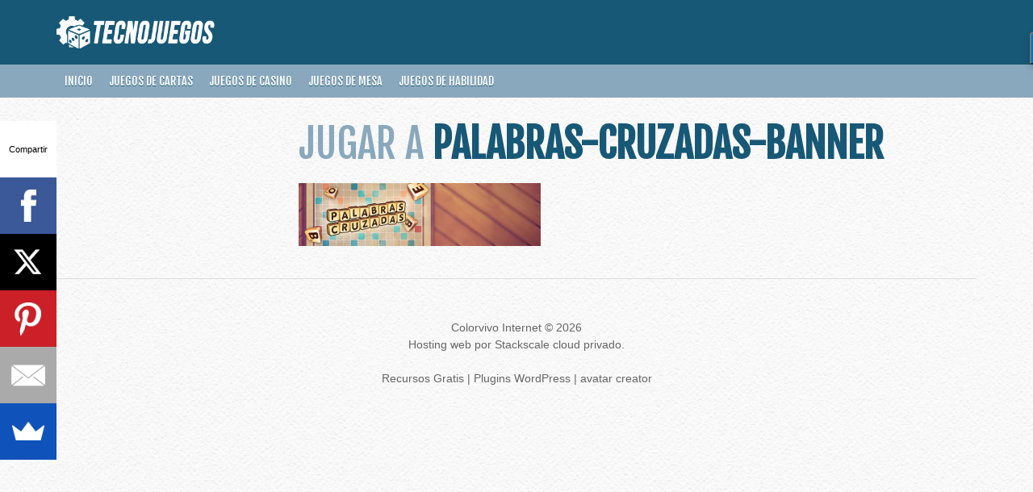

--- FILE ---
content_type: text/html; charset=UTF-8
request_url: https://tecnojuegos.com/palabras-cruzadas/palabras-cruzadas-banner/
body_size: 7353
content:
<!DOCTYPE html>
<html lang="es" prefix="og: https://ogp.me/ns#">
<head>
<meta charset="UTF-8">
<meta name="viewport" content="width=device-width, initial-scale=1, maximum-scale=1, user-scalable=no" /> 
<title>palabras-cruzadas-banner - Tecnojuegos</title>
<link rel="profile" href="https://gmpg.org/xfn/11">
<link rel="pingback" href="https://tecnojuegos.com/xmlrpc.php">
<link href="//fonts.googleapis.com/css?family=Fjalla+One" rel="stylesheet" type="text/css">

	<style>img:is([sizes="auto" i], [sizes^="auto," i]) { contain-intrinsic-size: 3000px 1500px }</style>
	
<!-- Optimización en motores de búsqueda por Rank Math PRO -  https://rankmath.com/ -->
<meta name="robots" content="follow, index, max-snippet:-1, max-video-preview:-1, max-image-preview:large"/>
<link rel="canonical" href="https://tecnojuegos.com/palabras-cruzadas/palabras-cruzadas-banner/#main" />
<meta property="og:locale" content="es_ES" />
<meta property="og:type" content="article" />
<meta property="og:title" content="palabras-cruzadas-banner - Tecnojuegos" />
<meta property="og:url" content="https://tecnojuegos.com/palabras-cruzadas/palabras-cruzadas-banner/#main" />
<meta property="og:site_name" content="Tecnojuegos" />
<meta property="og:image" content="https://tecnojuegos.com/wp-content/uploads/2016/02/palabras-cruzadas-banner.jpg" />
<meta property="og:image:secure_url" content="https://tecnojuegos.com/wp-content/uploads/2016/02/palabras-cruzadas-banner.jpg" />
<meta property="og:image:width" content="960" />
<meta property="og:image:height" content="250" />
<meta property="og:image:alt" content="palabras-cruzadas-banner" />
<meta property="og:image:type" content="image/jpeg" />
<meta name="twitter:card" content="summary_large_image" />
<meta name="twitter:title" content="palabras-cruzadas-banner - Tecnojuegos" />
<meta name="twitter:image" content="https://tecnojuegos.com/wp-content/uploads/2016/02/palabras-cruzadas-banner.jpg" />
<!-- /Plugin Rank Math WordPress SEO -->

<link rel="alternate" type="application/rss+xml" title="Tecnojuegos &raquo; Feed" href="https://tecnojuegos.com/feed/" />
		<!-- This site uses the Google Analytics by MonsterInsights plugin v9.3.0 - Using Analytics tracking - https://www.monsterinsights.com/ -->
		<!-- Nota: MonsterInsights no está actualmente configurado en este sitio. El dueño del sitio necesita identificarse usando su cuenta de Google Analytics en el panel de ajustes de MonsterInsights. -->
					<!-- No tracking code set -->
				<!-- / Google Analytics by MonsterInsights -->
		<script type="text/javascript">
/* <![CDATA[ */
window._wpemojiSettings = {"baseUrl":"https:\/\/s.w.org\/images\/core\/emoji\/15.0.3\/72x72\/","ext":".png","svgUrl":"https:\/\/s.w.org\/images\/core\/emoji\/15.0.3\/svg\/","svgExt":".svg","source":{"concatemoji":"https:\/\/tecnojuegos.com\/wp-includes\/js\/wp-emoji-release.min.js?ver=6.7.2"}};
/*! This file is auto-generated */
!function(i,n){var o,s,e;function c(e){try{var t={supportTests:e,timestamp:(new Date).valueOf()};sessionStorage.setItem(o,JSON.stringify(t))}catch(e){}}function p(e,t,n){e.clearRect(0,0,e.canvas.width,e.canvas.height),e.fillText(t,0,0);var t=new Uint32Array(e.getImageData(0,0,e.canvas.width,e.canvas.height).data),r=(e.clearRect(0,0,e.canvas.width,e.canvas.height),e.fillText(n,0,0),new Uint32Array(e.getImageData(0,0,e.canvas.width,e.canvas.height).data));return t.every(function(e,t){return e===r[t]})}function u(e,t,n){switch(t){case"flag":return n(e,"\ud83c\udff3\ufe0f\u200d\u26a7\ufe0f","\ud83c\udff3\ufe0f\u200b\u26a7\ufe0f")?!1:!n(e,"\ud83c\uddfa\ud83c\uddf3","\ud83c\uddfa\u200b\ud83c\uddf3")&&!n(e,"\ud83c\udff4\udb40\udc67\udb40\udc62\udb40\udc65\udb40\udc6e\udb40\udc67\udb40\udc7f","\ud83c\udff4\u200b\udb40\udc67\u200b\udb40\udc62\u200b\udb40\udc65\u200b\udb40\udc6e\u200b\udb40\udc67\u200b\udb40\udc7f");case"emoji":return!n(e,"\ud83d\udc26\u200d\u2b1b","\ud83d\udc26\u200b\u2b1b")}return!1}function f(e,t,n){var r="undefined"!=typeof WorkerGlobalScope&&self instanceof WorkerGlobalScope?new OffscreenCanvas(300,150):i.createElement("canvas"),a=r.getContext("2d",{willReadFrequently:!0}),o=(a.textBaseline="top",a.font="600 32px Arial",{});return e.forEach(function(e){o[e]=t(a,e,n)}),o}function t(e){var t=i.createElement("script");t.src=e,t.defer=!0,i.head.appendChild(t)}"undefined"!=typeof Promise&&(o="wpEmojiSettingsSupports",s=["flag","emoji"],n.supports={everything:!0,everythingExceptFlag:!0},e=new Promise(function(e){i.addEventListener("DOMContentLoaded",e,{once:!0})}),new Promise(function(t){var n=function(){try{var e=JSON.parse(sessionStorage.getItem(o));if("object"==typeof e&&"number"==typeof e.timestamp&&(new Date).valueOf()<e.timestamp+604800&&"object"==typeof e.supportTests)return e.supportTests}catch(e){}return null}();if(!n){if("undefined"!=typeof Worker&&"undefined"!=typeof OffscreenCanvas&&"undefined"!=typeof URL&&URL.createObjectURL&&"undefined"!=typeof Blob)try{var e="postMessage("+f.toString()+"("+[JSON.stringify(s),u.toString(),p.toString()].join(",")+"));",r=new Blob([e],{type:"text/javascript"}),a=new Worker(URL.createObjectURL(r),{name:"wpTestEmojiSupports"});return void(a.onmessage=function(e){c(n=e.data),a.terminate(),t(n)})}catch(e){}c(n=f(s,u,p))}t(n)}).then(function(e){for(var t in e)n.supports[t]=e[t],n.supports.everything=n.supports.everything&&n.supports[t],"flag"!==t&&(n.supports.everythingExceptFlag=n.supports.everythingExceptFlag&&n.supports[t]);n.supports.everythingExceptFlag=n.supports.everythingExceptFlag&&!n.supports.flag,n.DOMReady=!1,n.readyCallback=function(){n.DOMReady=!0}}).then(function(){return e}).then(function(){var e;n.supports.everything||(n.readyCallback(),(e=n.source||{}).concatemoji?t(e.concatemoji):e.wpemoji&&e.twemoji&&(t(e.twemoji),t(e.wpemoji)))}))}((window,document),window._wpemojiSettings);
/* ]]> */
</script>
<style id='wp-emoji-styles-inline-css' type='text/css'>

	img.wp-smiley, img.emoji {
		display: inline !important;
		border: none !important;
		box-shadow: none !important;
		height: 1em !important;
		width: 1em !important;
		margin: 0 0.07em !important;
		vertical-align: -0.1em !important;
		background: none !important;
		padding: 0 !important;
	}
</style>
<link rel='stylesheet' id='wp-block-library-css' href='https://tecnojuegos.com/wp-includes/css/dist/block-library/style.min.css?ver=6.7.2' type='text/css' media='all' />
<style id='classic-theme-styles-inline-css' type='text/css'>
/*! This file is auto-generated */
.wp-block-button__link{color:#fff;background-color:#32373c;border-radius:9999px;box-shadow:none;text-decoration:none;padding:calc(.667em + 2px) calc(1.333em + 2px);font-size:1.125em}.wp-block-file__button{background:#32373c;color:#fff;text-decoration:none}
</style>
<style id='global-styles-inline-css' type='text/css'>
:root{--wp--preset--aspect-ratio--square: 1;--wp--preset--aspect-ratio--4-3: 4/3;--wp--preset--aspect-ratio--3-4: 3/4;--wp--preset--aspect-ratio--3-2: 3/2;--wp--preset--aspect-ratio--2-3: 2/3;--wp--preset--aspect-ratio--16-9: 16/9;--wp--preset--aspect-ratio--9-16: 9/16;--wp--preset--color--black: #000000;--wp--preset--color--cyan-bluish-gray: #abb8c3;--wp--preset--color--white: #ffffff;--wp--preset--color--pale-pink: #f78da7;--wp--preset--color--vivid-red: #cf2e2e;--wp--preset--color--luminous-vivid-orange: #ff6900;--wp--preset--color--luminous-vivid-amber: #fcb900;--wp--preset--color--light-green-cyan: #7bdcb5;--wp--preset--color--vivid-green-cyan: #00d084;--wp--preset--color--pale-cyan-blue: #8ed1fc;--wp--preset--color--vivid-cyan-blue: #0693e3;--wp--preset--color--vivid-purple: #9b51e0;--wp--preset--gradient--vivid-cyan-blue-to-vivid-purple: linear-gradient(135deg,rgba(6,147,227,1) 0%,rgb(155,81,224) 100%);--wp--preset--gradient--light-green-cyan-to-vivid-green-cyan: linear-gradient(135deg,rgb(122,220,180) 0%,rgb(0,208,130) 100%);--wp--preset--gradient--luminous-vivid-amber-to-luminous-vivid-orange: linear-gradient(135deg,rgba(252,185,0,1) 0%,rgba(255,105,0,1) 100%);--wp--preset--gradient--luminous-vivid-orange-to-vivid-red: linear-gradient(135deg,rgba(255,105,0,1) 0%,rgb(207,46,46) 100%);--wp--preset--gradient--very-light-gray-to-cyan-bluish-gray: linear-gradient(135deg,rgb(238,238,238) 0%,rgb(169,184,195) 100%);--wp--preset--gradient--cool-to-warm-spectrum: linear-gradient(135deg,rgb(74,234,220) 0%,rgb(151,120,209) 20%,rgb(207,42,186) 40%,rgb(238,44,130) 60%,rgb(251,105,98) 80%,rgb(254,248,76) 100%);--wp--preset--gradient--blush-light-purple: linear-gradient(135deg,rgb(255,206,236) 0%,rgb(152,150,240) 100%);--wp--preset--gradient--blush-bordeaux: linear-gradient(135deg,rgb(254,205,165) 0%,rgb(254,45,45) 50%,rgb(107,0,62) 100%);--wp--preset--gradient--luminous-dusk: linear-gradient(135deg,rgb(255,203,112) 0%,rgb(199,81,192) 50%,rgb(65,88,208) 100%);--wp--preset--gradient--pale-ocean: linear-gradient(135deg,rgb(255,245,203) 0%,rgb(182,227,212) 50%,rgb(51,167,181) 100%);--wp--preset--gradient--electric-grass: linear-gradient(135deg,rgb(202,248,128) 0%,rgb(113,206,126) 100%);--wp--preset--gradient--midnight: linear-gradient(135deg,rgb(2,3,129) 0%,rgb(40,116,252) 100%);--wp--preset--font-size--small: 13px;--wp--preset--font-size--medium: 20px;--wp--preset--font-size--large: 36px;--wp--preset--font-size--x-large: 42px;--wp--preset--spacing--20: 0.44rem;--wp--preset--spacing--30: 0.67rem;--wp--preset--spacing--40: 1rem;--wp--preset--spacing--50: 1.5rem;--wp--preset--spacing--60: 2.25rem;--wp--preset--spacing--70: 3.38rem;--wp--preset--spacing--80: 5.06rem;--wp--preset--shadow--natural: 6px 6px 9px rgba(0, 0, 0, 0.2);--wp--preset--shadow--deep: 12px 12px 50px rgba(0, 0, 0, 0.4);--wp--preset--shadow--sharp: 6px 6px 0px rgba(0, 0, 0, 0.2);--wp--preset--shadow--outlined: 6px 6px 0px -3px rgba(255, 255, 255, 1), 6px 6px rgba(0, 0, 0, 1);--wp--preset--shadow--crisp: 6px 6px 0px rgba(0, 0, 0, 1);}:where(.is-layout-flex){gap: 0.5em;}:where(.is-layout-grid){gap: 0.5em;}body .is-layout-flex{display: flex;}.is-layout-flex{flex-wrap: wrap;align-items: center;}.is-layout-flex > :is(*, div){margin: 0;}body .is-layout-grid{display: grid;}.is-layout-grid > :is(*, div){margin: 0;}:where(.wp-block-columns.is-layout-flex){gap: 2em;}:where(.wp-block-columns.is-layout-grid){gap: 2em;}:where(.wp-block-post-template.is-layout-flex){gap: 1.25em;}:where(.wp-block-post-template.is-layout-grid){gap: 1.25em;}.has-black-color{color: var(--wp--preset--color--black) !important;}.has-cyan-bluish-gray-color{color: var(--wp--preset--color--cyan-bluish-gray) !important;}.has-white-color{color: var(--wp--preset--color--white) !important;}.has-pale-pink-color{color: var(--wp--preset--color--pale-pink) !important;}.has-vivid-red-color{color: var(--wp--preset--color--vivid-red) !important;}.has-luminous-vivid-orange-color{color: var(--wp--preset--color--luminous-vivid-orange) !important;}.has-luminous-vivid-amber-color{color: var(--wp--preset--color--luminous-vivid-amber) !important;}.has-light-green-cyan-color{color: var(--wp--preset--color--light-green-cyan) !important;}.has-vivid-green-cyan-color{color: var(--wp--preset--color--vivid-green-cyan) !important;}.has-pale-cyan-blue-color{color: var(--wp--preset--color--pale-cyan-blue) !important;}.has-vivid-cyan-blue-color{color: var(--wp--preset--color--vivid-cyan-blue) !important;}.has-vivid-purple-color{color: var(--wp--preset--color--vivid-purple) !important;}.has-black-background-color{background-color: var(--wp--preset--color--black) !important;}.has-cyan-bluish-gray-background-color{background-color: var(--wp--preset--color--cyan-bluish-gray) !important;}.has-white-background-color{background-color: var(--wp--preset--color--white) !important;}.has-pale-pink-background-color{background-color: var(--wp--preset--color--pale-pink) !important;}.has-vivid-red-background-color{background-color: var(--wp--preset--color--vivid-red) !important;}.has-luminous-vivid-orange-background-color{background-color: var(--wp--preset--color--luminous-vivid-orange) !important;}.has-luminous-vivid-amber-background-color{background-color: var(--wp--preset--color--luminous-vivid-amber) !important;}.has-light-green-cyan-background-color{background-color: var(--wp--preset--color--light-green-cyan) !important;}.has-vivid-green-cyan-background-color{background-color: var(--wp--preset--color--vivid-green-cyan) !important;}.has-pale-cyan-blue-background-color{background-color: var(--wp--preset--color--pale-cyan-blue) !important;}.has-vivid-cyan-blue-background-color{background-color: var(--wp--preset--color--vivid-cyan-blue) !important;}.has-vivid-purple-background-color{background-color: var(--wp--preset--color--vivid-purple) !important;}.has-black-border-color{border-color: var(--wp--preset--color--black) !important;}.has-cyan-bluish-gray-border-color{border-color: var(--wp--preset--color--cyan-bluish-gray) !important;}.has-white-border-color{border-color: var(--wp--preset--color--white) !important;}.has-pale-pink-border-color{border-color: var(--wp--preset--color--pale-pink) !important;}.has-vivid-red-border-color{border-color: var(--wp--preset--color--vivid-red) !important;}.has-luminous-vivid-orange-border-color{border-color: var(--wp--preset--color--luminous-vivid-orange) !important;}.has-luminous-vivid-amber-border-color{border-color: var(--wp--preset--color--luminous-vivid-amber) !important;}.has-light-green-cyan-border-color{border-color: var(--wp--preset--color--light-green-cyan) !important;}.has-vivid-green-cyan-border-color{border-color: var(--wp--preset--color--vivid-green-cyan) !important;}.has-pale-cyan-blue-border-color{border-color: var(--wp--preset--color--pale-cyan-blue) !important;}.has-vivid-cyan-blue-border-color{border-color: var(--wp--preset--color--vivid-cyan-blue) !important;}.has-vivid-purple-border-color{border-color: var(--wp--preset--color--vivid-purple) !important;}.has-vivid-cyan-blue-to-vivid-purple-gradient-background{background: var(--wp--preset--gradient--vivid-cyan-blue-to-vivid-purple) !important;}.has-light-green-cyan-to-vivid-green-cyan-gradient-background{background: var(--wp--preset--gradient--light-green-cyan-to-vivid-green-cyan) !important;}.has-luminous-vivid-amber-to-luminous-vivid-orange-gradient-background{background: var(--wp--preset--gradient--luminous-vivid-amber-to-luminous-vivid-orange) !important;}.has-luminous-vivid-orange-to-vivid-red-gradient-background{background: var(--wp--preset--gradient--luminous-vivid-orange-to-vivid-red) !important;}.has-very-light-gray-to-cyan-bluish-gray-gradient-background{background: var(--wp--preset--gradient--very-light-gray-to-cyan-bluish-gray) !important;}.has-cool-to-warm-spectrum-gradient-background{background: var(--wp--preset--gradient--cool-to-warm-spectrum) !important;}.has-blush-light-purple-gradient-background{background: var(--wp--preset--gradient--blush-light-purple) !important;}.has-blush-bordeaux-gradient-background{background: var(--wp--preset--gradient--blush-bordeaux) !important;}.has-luminous-dusk-gradient-background{background: var(--wp--preset--gradient--luminous-dusk) !important;}.has-pale-ocean-gradient-background{background: var(--wp--preset--gradient--pale-ocean) !important;}.has-electric-grass-gradient-background{background: var(--wp--preset--gradient--electric-grass) !important;}.has-midnight-gradient-background{background: var(--wp--preset--gradient--midnight) !important;}.has-small-font-size{font-size: var(--wp--preset--font-size--small) !important;}.has-medium-font-size{font-size: var(--wp--preset--font-size--medium) !important;}.has-large-font-size{font-size: var(--wp--preset--font-size--large) !important;}.has-x-large-font-size{font-size: var(--wp--preset--font-size--x-large) !important;}
:where(.wp-block-post-template.is-layout-flex){gap: 1.25em;}:where(.wp-block-post-template.is-layout-grid){gap: 1.25em;}
:where(.wp-block-columns.is-layout-flex){gap: 2em;}:where(.wp-block-columns.is-layout-grid){gap: 2em;}
:root :where(.wp-block-pullquote){font-size: 1.5em;line-height: 1.6;}
</style>
<link rel='stylesheet' id='web2feel-style-css' href='https://tecnojuegos.com/wp-content/themes/Wembley/style.css?ver=6.7.2' type='text/css' media='all' />
<link rel='stylesheet' id='bootstrap-css' href='https://tecnojuegos.com/wp-content/themes/Wembley/bootstrap/bootstrap.css?ver=6.7.2' type='text/css' media='all' />
<link rel='stylesheet' id='glyphicon-css' href='https://tecnojuegos.com/wp-content/themes/Wembley/css/bootstrap-glyphicons.css?ver=6.7.2' type='text/css' media='all' />
<link rel='stylesheet' id='pushy-css' href='https://tecnojuegos.com/wp-content/themes/Wembley/css/pushy.css?ver=6.7.2' type='text/css' media='all' />
<link rel='stylesheet' id='jscroll-css' href='https://tecnojuegos.com/wp-content/themes/Wembley/css/jscroll.css?ver=6.7.2' type='text/css' media='all' />
<link rel='stylesheet' id='theme-css' href='https://tecnojuegos.com/wp-content/themes/Wembley/css/theme.css?ver=6.7.2' type='text/css' media='all' />
<script type="text/javascript" src="https://tecnojuegos.com/wp-includes/js/jquery/jquery.min.js?ver=3.7.1" id="jquery-core-js"></script>
<script type="text/javascript" src="https://tecnojuegos.com/wp-includes/js/jquery/jquery-migrate.min.js?ver=3.4.1" id="jquery-migrate-js"></script>
<link rel="https://api.w.org/" href="https://tecnojuegos.com/wp-json/" /><link rel="alternate" title="JSON" type="application/json" href="https://tecnojuegos.com/wp-json/wp/v2/media/399" /><link rel="EditURI" type="application/rsd+xml" title="RSD" href="https://tecnojuegos.com/xmlrpc.php?rsd" />
<meta name="generator" content="WordPress 6.7.2" />
<link rel='shortlink' href='https://tecnojuegos.com/?p=399' />
<link rel="alternate" title="oEmbed (JSON)" type="application/json+oembed" href="https://tecnojuegos.com/wp-json/oembed/1.0/embed?url=https%3A%2F%2Ftecnojuegos.com%2Fpalabras-cruzadas%2Fpalabras-cruzadas-banner%2F%23main" />
<link rel="alternate" title="oEmbed (XML)" type="text/xml+oembed" href="https://tecnojuegos.com/wp-json/oembed/1.0/embed?url=https%3A%2F%2Ftecnojuegos.com%2Fpalabras-cruzadas%2Fpalabras-cruzadas-banner%2F%23main&#038;format=xml" />
</head>

<body class="attachment attachment-template-default single single-attachment postid-399 attachmentid-399 attachment-jpeg">

<div class="pushy pushy-left">
		<div class="searchbox">
		<form role="search" method="get" class="search-form" action="https://tecnojuegos.com/">
	<label>
		<span class="screen-reader-text">Search for:</span>
		<input type="search" class="search-field" placeholder="Search &hellip;" value="" name="s" title="Search for:">
	</label>
	<input type="submit" class="search-submit" value="Search">
</form>
	</div>
	
	<div id="secondary" class="widget-area" role="complementary">
				
		<aside id="recent-posts-2" class="widget widget_recent_entries">
		<h1 class="widget-title">Entradas recientes</h1>
		<ul>
											<li>
					<a href="https://tecnojuegos.com/minigolf/">Minigolf</a>
									</li>
											<li>
					<a href="https://tecnojuegos.com/billar/">Billar</a>
									</li>
											<li>
					<a href="https://tecnojuegos.com/guerra-naval/">Guerra Naval</a>
									</li>
											<li>
					<a href="https://tecnojuegos.com/damas/">Damas</a>
									</li>
											<li>
					<a href="https://tecnojuegos.com/ajedrez/">Ajedrez</a>
									</li>
					</ul>

		</aside>		<div class="squarebanner clearfix ">
	<h3 class="sidetitl"> Sponsors </h3>
<ul><li>
<a rel="nofollow" href=" " title=""><img src="" alt="" style="vertical-align:bottom;" /></a>
</li>			

<li>
<a rel="nofollow" href="" title=""><img src="" alt="" style="vertical-align:bottom;" /></a>
</li>

<li>
<a rel="nofollow" href="" title=""><img src="" alt="" style="vertical-align:bottom;" /></a>
</li>

<li>
<a rel="nofollow" href="" title=""><img src="" alt="" style="vertical-align:bottom;" /></a>
</li></ul>
</div>	</div><!-- #secondary -->
</div>

    <div class="site-overlay"></div>
<div id="page" class="hfeed site  ">
<div class="menu-btn"><i class="glyphicon glyphicon-cog"></i></div>
	
	<header id="masthead" class="site-header clearfix" role="banner">
		<div class="container"> <div class="row"> 
			<div class="col-md-4 col-xs-12">
				<div class="site-branding">

					<a href="/"><img src="/wp-content/themes/Wembley/img/tecnojuegos-logo7.png" width="200"></a>

				</div>
		</div>
		</div></div>
	</header><!-- #masthead -->

	<div class="col-md-12 col-xs-12" style="padding:0px;">
	<div class="mobilenavi"></div>	
	
	 <nav id="site-navigation" class="main-navigation" role="navigation">
			<div class="topmenu"><ul id="topmenu" class="menu"><li id="menu-item-346" class="menu-item menu-item-type-custom menu-item-object-custom menu-item-346"><a href="/">Inicio</a></li>
<li id="menu-item-342" class="menu-item menu-item-type-taxonomy menu-item-object-category menu-item-342"><a href="https://tecnojuegos.com/category/cartas/">Juegos de cartas</a></li>
<li id="menu-item-343" class="menu-item menu-item-type-taxonomy menu-item-object-category menu-item-343"><a href="https://tecnojuegos.com/category/casino/">Juegos de casino</a></li>
<li id="menu-item-344" class="menu-item menu-item-type-taxonomy menu-item-object-category menu-item-344"><a href="https://tecnojuegos.com/category/juegos-de-mesa/">Juegos de mesa</a></li>
<li id="menu-item-345" class="menu-item menu-item-type-taxonomy menu-item-object-category menu-item-345"><a href="https://tecnojuegos.com/category/juegos-de-habilidad/">Juegos de habilidad</a></li>
</ul></div>	 </nav>
	</div>

	
	<div class="container">
	<div id="content" class="site-content row">

	<div id="primary" class="content-area">
		<main id="main" class="site-main" role="main">

		
			<article id="post-399" class="col-md-12 post-399 attachment type-attachment status-inherit hentry">
	<div class="col-xs-12 col-sm-12 col-md-3" style="padding:0px;">
		<div class="sidebar">
			<!--			
		<aside id="recent-posts-2" class="widget widget_recent_entries">
		<h1 class="widget-title">Entradas recientes</h1>
		<ul>
											<li>
					<a href="https://tecnojuegos.com/minigolf/">Minigolf</a>
									</li>
											<li>
					<a href="https://tecnojuegos.com/billar/">Billar</a>
									</li>
											<li>
					<a href="https://tecnojuegos.com/guerra-naval/">Guerra Naval</a>
									</li>
											<li>
					<a href="https://tecnojuegos.com/damas/">Damas</a>
									</li>
											<li>
					<a href="https://tecnojuegos.com/ajedrez/">Ajedrez</a>
									</li>
					</ul>

		</aside>			-->
			
			<!-- PARCHIS -->
			
			<!-- DOMINO ONLINE -->
			
			<!-- LOCO BINGO -->
			
			<!-- LUNO -->
			
			<!-- LA OCA -->
			
			<!-- RESTAURANT SLOTS -->
			
			<!-- CHINCHON -->
			
			<!-- BURACO -->
			
			<!-- LOCO SLOTS -->
			
			<!-- VIDEO BINGO -->
			
			<!-- TOMBOLA -->
			
			<!-- JOGO DO BICHO -->
			
			<!-- VIDEO SLOTS -->
			
			<!-- GEM SAFARI -->
			
			<!-- GATITOS DE LA SUERTE -->
			
			<!-- WILD BLOOMS -->
			
			<!-- POKER TEXAS HOLDEM -->
			
			<!-- RULETA -->
			
			<!-- ROULETTE EMPIRES -->
			
			<!-- BLACKJACK -->
			
			<!-- JOKER POKER -->
			
			<!-- DRAW POKER -->
			
			<!-- RUMMY -->
			
			<!-- TUTE -->
			
			<!-- BRISCA -->
			
			<!-- TRUCO ARGENTINO -->
			
			<!-- ESCOBA -->
			
			<!-- MUS -->
			
			<!-- CINQUILLO -->
			
			<!-- TRUC -->
			
			<!-- PALABRAS CRUZADAS -->
			
			<!-- AJEDREZ -->
			
			<!-- DAMAS -->
			
			<!-- GUERRA NAVAL -->
			
			<!-- BILLAR -->
			
			<!-- MINIGOLF -->
			
			<!-- INVASORES ESPACIALES -->
			
		</div>
	</div>
	<div class="col-md-9" style="text-align:left;">
		<header class="entry-header" style="text-align:left;">
			<h1 class="entry-title"><span class="jugara">JUGAR A </span>palabras-cruzadas-banner</h1>
		</header><!-- .entry-header -->

									
						<!--<img class="img-responsive singlepic" src="https://tecnojuegos.com/wp-content/uploads/2016/02/palabras-cruzadas-banner.jpg"/>-->
				

		<div class="entry-content">
		
			<p class="attachment"><a href='https://tecnojuegos.com/wp-content/uploads/2016/02/palabras-cruzadas-banner.jpg'><img decoding="async" width="300" height="78" src="https://tecnojuegos.com/wp-content/uploads/2016/02/palabras-cruzadas-banner-300x78.jpg" class="attachment-medium size-medium" alt="" srcset="https://tecnojuegos.com/wp-content/uploads/2016/02/palabras-cruzadas-banner-300x78.jpg 300w, https://tecnojuegos.com/wp-content/uploads/2016/02/palabras-cruzadas-banner-768x200.jpg 768w, https://tecnojuegos.com/wp-content/uploads/2016/02/palabras-cruzadas-banner.jpg 960w" sizes="(max-width: 300px) 100vw, 300px" /></a></p>
					</div><!-- .entry-content -->

		
	</div>
</article><!-- #post-## -->

				<nav role="navigation" id="nav-below" class="post-navigation row">
		<h1 class="screen-reader-text">Post navigation</h1>

	
		<div class="nav-previous col-xs-6"><a href="https://tecnojuegos.com/palabras-cruzadas/" rel="prev"><span class="meta-nav">&larr;</span> Palabras Cruzadas</a></div>		
	
	</nav><!-- #nav-below -->
				
		
		</main><!-- #main -->
	</div><!-- #primary -->


	</div><!-- #content -->
	<div id="bottom">
			<div class="row">
			
			  
							
			</div>
	</div>
	<div class="row"> 
	<footer id="colophon" class="site-footer col-md-12" role="contentinfo">
		<div class="site-info">
			<div class="fcred col-12">
				<a href="https://colorvivo.com/" target="_blank">Colorvivo Internet</a> &copy; 2026<br>
				<a target="_blank" href="https://www.hostingweb.es">Hosting web</a> por <a target="_blank" href="https://www.stackscale.com/es/">Stackscale cloud privado.</a>
				<br><br>
				<a style="color:#0074BD;" href="http://www.recursosgratis.com">Recursos Gratis</a> | <a style="color:#0074BD;" href="https://wpdirecto.com">Plugins WordPress</a> | <a style="color:#0074BD;" href="https://face.co">avatar creator</a>
			</div>		
		</div><!-- .site-info -->
	</footer><!-- #colophon -->
	</div>
	</div>
</div><!-- #page -->

<script type="text/javascript">var elLogo = document.getElementById("ft_logo"); if (elLogo) {elLogo.style.maxHeight = elLogo.getAttribute("relHeight") ? elLogo.getAttribute("relHeight") + "px" : "100px";} if (elLogo) {elLogo.style.maxWidth = elLogo.getAttribute("relWidth") ? elLogo.getAttribute("relWidth") + "px" : "100px";}</script>	<style type="text/css">
	
		.pushy,.menu-btn{ background: ; }
		a,a:visited{ color:;}
		a:hover,a:focus,a:active { color:; }
	
	</style>
<script type="text/javascript" src="https://tecnojuegos.com/wp-content/themes/Wembley/js/modernizr-2.6.2.min.js?ver=20120206" id="modernizer-js"></script>
<script type="text/javascript" src="https://tecnojuegos.com/wp-content/themes/Wembley/js/mobilemenu.js?ver=20120206" id="mobilemenu-js"></script>
<script type="text/javascript" src="https://tecnojuegos.com/wp-content/themes/Wembley/js/jscroll.js?ver=20120206" id="jscroll-js"></script>
<script type="text/javascript" src="https://tecnojuegos.com/wp-content/themes/Wembley/js/mouse-wheel.js?ver=20120206" id="mousewheel-js"></script>
<script type="text/javascript" src="https://tecnojuegos.com/wp-content/themes/Wembley/js/pushy.js?ver=20120206" id="pushy-js"></script>
<script type="text/javascript" src="https://tecnojuegos.com/wp-content/themes/Wembley/js/custom.js?ver=20120206" id="custom-js"></script>
<script type="text/javascript" src="https://tecnojuegos.com/wp-content/themes/Wembley/bootstrap/bootstrap.min.js?ver=20120206" id="bootstrap-js"></script>
<script type="text/javascript" src="https://tecnojuegos.com/wp-content/themes/Wembley/js/navigation.js?ver=20120206" id="web2feel-navigation-js"></script>

<script src="//load.sumome.com/" data-sumo-site-id="6cbe43c3d58a03aefedb4897053ce45110a85e2cd7467488e6f46501c281233f" async="async"></script>

<script defer src="https://static.cloudflareinsights.com/beacon.min.js/vcd15cbe7772f49c399c6a5babf22c1241717689176015" integrity="sha512-ZpsOmlRQV6y907TI0dKBHq9Md29nnaEIPlkf84rnaERnq6zvWvPUqr2ft8M1aS28oN72PdrCzSjY4U6VaAw1EQ==" data-cf-beacon='{"version":"2024.11.0","token":"2ce0f7bff2954237a0830e38022a4ea7","r":1,"server_timing":{"name":{"cfCacheStatus":true,"cfEdge":true,"cfExtPri":true,"cfL4":true,"cfOrigin":true,"cfSpeedBrain":true},"location_startswith":null}}' crossorigin="anonymous"></script>
</body>
</html>

<!--
Performance optimized by W3 Total Cache. Learn more: https://www.boldgrid.com/w3-total-cache/

Caché de objetos 57/99 objetos usando Disk
Almacenamiento en caché de páginas con Disk (SSL caching disabled) 
Caché de base de datos 1/10 consultas en 0.002 segundos usando Disk

Served from: tecnojuegos.com @ 2026-01-23 06:34:17 by W3 Total Cache
-->

--- FILE ---
content_type: text/css
request_url: https://tecnojuegos.com/wp-content/themes/Wembley/css/pushy.css?ver=6.7.2
body_size: 218
content:
/*! Pushy - v0.9.1 - 2013-9-16
* Pushy is a responsive off-canvas navigation menu using CSS transforms & transitions.
* https://github.com/christophery/pushy/
* by Christopher Yee */

/* Menu Appearance */

.pushy{
    position: fixed;
    width: 270px;
    height: 100%;
    top: 0;
    z-index: 9999;
    background: #424347;
    font-size: 0.9em;
    font-weight: bold;
    overflow: auto;
    -webkit-overflow-scrolling: touch; /* enables momentum scrolling in iOS overflow elements */
}



/* Menu Movement */

.pushy-left{
    -webkit-transform: translate3d(-270px,0,0);
    -moz-transform: translate3d(-270px,0,0);
    -ms-transform: translate3d(-270px,0,0);
    -o-transform: translate3d(-270px,0,0);
    transform: translate3d(-270px,0,0);
}

.pushy-open{
    -webkit-transform: translate3d(0,0,0);
    -moz-transform: translate3d(0,0,0);
    -ms-transform: translate3d(0,0,0);
    -o-transform: translate3d(0,0,0);
    transform: translate3d(0,0,0);
}

.container-push, .push-push{
    -webkit-transform: translate3d(270px,0,0);
    -moz-transform: translate3d(270px,0,0);
    -ms-transform: translate3d(270px,0,0);
    -o-transform: translate3d(270px,0,0);
    transform: translate3d(270px,0,0);
}

/* Menu Transitions */

.pushy, #page, .push{
    -webkit-transition: -webkit-transform .2s cubic-bezier(.16, .68, .43, .99);
    -moz-transition: -moz-transform .2s cubic-bezier(.16, .68, .43, .99);
    -o-transition: -o-transform .2s cubic-bezier(.16, .68, .43, .99);
    transition: transform .2s cubic-bezier(.16, .68, .43, .99);
    /* improves performance issues on mobile*/
    -webkit-backface-visibility: hidden;
    -webkit-perspective: 1000;
}

/* Site Overlay */

.site-overlay{
    display: none;
}

.pushy-active .site-overlay{
    display: block;
    position: fixed;
    top: 0;
    right: 0;
    bottom: 0;
    left: 270px;
    z-index: 9999;
}

/* Example Media Query */

@media screen and (max-width: 768px){
    .pushy{
        font-size: 1.0em;
    }
}

.menu-btn{
	width: 30px;
	height: 30px;
	line-height: 30px;
	text-align: center;
	color: #fff;
	border-radius: 0px 5px 5px 0px ;
	left: 0px;
	top:160px;
	position: fixed;
	display: none;
	z-index:100;
	background: #424347;
	cursor: pointer;
}

--- FILE ---
content_type: text/css
request_url: https://tecnojuegos.com/wp-content/themes/Wembley/css/theme.css?ver=6.7.2
body_size: 1876
content:
@import url(http://fonts.googleapis.com/css?family=Droid+Sans:400,700);
@import url(http://fonts.googleapis.com/css?family=Kaushan+Script);
body,
button,
input,
select,
textarea {
	color: #666;
	font-family: 'Droid Sans',sans-serif;
	font-size: 14px;
	font-size: 1.4rem;
	line-height: 1.5;

}

body{
	/*background: #fafafa;*/
	background:url('../img/bg2.jpg')no-repeat;
	background-size:100%;
	/*height: 1200px;*/
	display:block;
	padding:0 !important;
	margin:0;
	background-repeat: repeat-y;
}


/* Links */
a {
	color: #175876;

}
a:visited {
	color: #175876;
}
a:hover,
a:focus,
a:active {
	color: #175876;
		text-decoration: none;
}

code{
	white-space:normal;
}
/* Headings */

h1,h2,h3,h4,h5,h6 {
	clear: both;
	font-family: 'Fjalla One','Droid Sans',sans-serif;
	text-transform: uppercase;
}

/* Header */

#masthead{
	/*border-bottom: 1px solid #f0f0f0;*/
	background: #175876;
	min-height: 80px;
}
.site-header{

}
.site-branding{
	padding: 20px 0px;
}

h1.site-title{
	font-family:'Kaushan Script',sans-serif;
	margin: 0px 0px;
}

h1.site-title a:link, h1.site-title a:visited{
	color: #111;
}
/* Layout */

#primary{
	padding-bottom: 30px;
}

#secondary{
	padding: 20px 0px;
}

/* Search */

.searchbox{
	width:230px;
	margin:20px 20px 0px 10px;
}

.searchbox .search-field{
	width:230px;
	border:1px solid rgba(0,0,0,.1);
	background:rgba(0,0,0,.3);
	padding:7px 10px;
	color:#ddd;
}

.searchbox .search-submit{
	display: none;
}

/* intro */

.intro-me{
	padding-top: 10px;
	text-align: center;
	
}

.intro-me h2{
	color: #222;
}
.intro-me p{
	border-bottom: 1px solid #eee;
	padding-bottom: 30px;
}

/* Main */

#main{
	/*padding-top:30px;*/
}

.pbox{
	margin-bottom: 30px;
}

h2.box-title{
	font-size: 16px;
	text-align: center;
	font-weight: bold;
	margin-bottom: 5px;
}

h2.box-title a:link, h2.box-title a:visited{
	font-family: 'Fjalla One', sans-serif;
	color: #444444;
	font-size: 20px;
	text-transform: uppercase;
}

h2.box-title a:hover{
	color: #0074BD;
}

.box-meta{
	font-size: 12px;
	text-align: center;
}

.box-meta a:link, .box-meta a:visited{
	color: #666;
}

/* content */

.entry-header{
	text-align: left;
}

.entry-header h1{
	color: #175876;
	font-family: 'Fjalla One';
	font-size: 50px;
	text-transform: uppercase;
	margin-top: 0px;
	font-weight: bold;
}

.jugara{
	color: #8AA8BD;
	font-weight: normal;
}

.singlepic{
	margin: 30px 0px;
}



/* Widgets */
.widget {
	margin: 0 0px 30px 10px;
	width: 98%;
	padding-right: 30px;
}

h1.widget-title, h3.sidetitl {
    font-size: 18px;
 	color:#fff;
 	height: 40px;
 	line-height: 40px;
 	font-family: 'Fjalla One';
 	background-color: #8AA8BD;
 	padding-left:10px;
 	text-transform: uppercase;
 	margin: 0px 0px;
}

.widget ul {
    list-style-type: none;
    margin: 0px;
    padding: 0px 0px 20px 0px;
}

.widget li {
    list-style-type: none;
    margin: 0px;
    padding: 0px;
    background-color: #175876;
    color: #fff;
    font-family: 'Fjalla One';
}

.widget ul ul {
    list-style-type: none;
    background-repeat: no-repeat;
    margin: 0px;
    padding: 0px;
}

.widget ul li {
    list-style-type: none;
    margin: 0px;
    margin: 0px 0px;
   color: #ddd;
    font-weight: normal;
    padding-left: 20px;
    color: #fff;
    text-transform: uppercase;
}

.widget ul li a:link,.widget ul li a:visited {
	padding-left: 20px;
    color: #fff;
    text-decoration: none;
}

.widget ul li a:hover{
	color:#fff;
}

.widget.widget_categories ul li,.widget.widget_pages ul li,.widget.widget_archive ul li,.widget.widget_links ul li,.widget.widget_meta ul li {
    border-bottom: 1px dotted rgba(0,0,0,.1);
    padding: 7px 0px;
}

.widget.widget_recent_entries ul li  {
	padding: 7px 0px;
     border-bottom: 1px dotted  rgba(0,0,0,.1);
}

.widget ul#recentcomments li.recentcomments {
     border-bottom: 1px dotted  rgba(0,0,0,.1);
    padding: 7px 0;
}

.widget .textwidget p {
    padding: 0px 0px;
}

.widget .tagcloud {
    padding: 0px 0px 20px 0px;
}

.widget .tagcloud a{
	color:#ddd;
}

.widget #calendar_wrap{
	padding:0px 20px 20px 20px;
	color: #eee;
}

.squarebanner{
	margin:0px 0px 0px 10px;
}


.squarebanner ul{
	margin:0px 0px 0px 0px;
	padding:0px 0px 10px 0px !important;

}

.squarebanner ul li{
	margin:10px 10px 5px 0px;
	list-style:none;
	float:left;

}
.squarebanner ul li img{
	width: 110px;
	height: 110px;
}

li.rbanner{
	margin-right:0px!important;
}




/* navigation */

/* Paginate */

.fab-paginate .pagination li.active span{
	background: #7a7a7a;
	border:1px solid #6f6f6f;
	
}


.post-navigation{
	margin:30px 0px;
}

.post-navigation .nav-previous, .post-navigation .nav-next{
	padding-top:20px;
	padding-bottom: 20px;
	
}

.pages-header{
	margin-bottom: 30px;
}

h1.page-title{
	font-size: 24px;
	color: #175876;
	margin-bottom: 5px;
}
/* Comments */

#comments{
	
}

h2.comments-title{
	font-size: 24px;
	margin-bottom: 20px;
	color: #333;
}

#comments ol.comment-list {
    clear: both;
    overflow: hidden;
    list-style: none;
    margin: 0;
}

#comments ol.comment-list li.comment,#comments ol.comment-list li.pingback {
    margin: 0px 0px 10px 0px;
    padding: 0px 0px;
    line-height: 1.6;

}

ol.comment-list li .comment-author .avatar {
     margin: 10px 10px 20px 0px;
     float:left;
     width:64px;
     height: 64px;
     border:1px solid #ddd;
}

cite.fn {
    color: #444;
    font-style:normal;
    font-weight:bold;
    font-size:14px;
    padding-top: 10px;
    display: inline-block;
}

cite.fn a:link,cite.fn a:visited {
	color:#444;
}

ol.comment-list li .comment-meta{

	padding-bottom: 10px;
}

ol.comment-list li .comment-meta a {
    
    text-decoration: none!important;
    
    
}

.comment-metadata{
	font-size: 12px;
	color: #999;
}

.comment-metadata a:link, .comment-metadata a:visited{
	color: #999;
}

.comment-content{
	padding: 0px 10px 10px 74px;

}

ol.comment-list li .reply {
    color: #111;
    font-size: 12px;
    margin-left: 74px;
}

ol.comment-list li .reply a {


}

.space{
	height:30px;
}


ol.comment-list li ul.children {
    list-style: none;
    text-indent: 0;
    margin: 20px 0px 0px 50px;
}


#respond {
    margin: 30px 0;

}

#respond h3 {
    font-size: 18px;
    color: #3a4755;
    padding: 5px 0px;
    margin:0px 0px;
}

#commentform {
    padding: 0px 0px;
}

#commentform p {
    color: #777;
    margin: 5px 0;
}

.form-allowed-tags{
	font-size:13px;
}

#respond label {
    display:inline;
    color: #777;
    padding: 5px 0;
}

#respond input {
    background: #fff;
    border: 1px solid #ddd;
    color: #777;
    margin: 0 10px 10px 0;
    padding: 5px;
}

#commentform input {
    width: 50%;
    display:block;
    margin-top:5px;
}

#respond input#submit {
	width:130px;
    background:#eee;
    color: #555;
    cursor: pointer;
    margin: 10px 0;
    padding: 5px 10px;
    border: 1px solid #bbb;
    -webkit-border-radius: 3px;
    -moz-border-radius: 3px;
    border-radius: 3px;
}

textarea#comment {
    display:block;
    margin-top:5px;
    background: #fff;
    border: 1px solid #ddd;
    width: 70%;
    color: #333;
    margin: 5px 0 0;
    padding: 10px 10px;
}


.form-allowed-tags{
	padding:20px 0px;

}

/* Footer widgets */
#bottom{
	border-top:1px solid #ddd;
}

.botwid{
	padding-top:30px;
}

h3.bothead{
	text-transform: uppercase;
	font-size: 16px;
	font-weight: 900;
	margin-bottom: 20px;
	color: #222;
}

.botwid a:link, .botwid a:visited{
	color: #666;
}

.botwid a:hover{
	color: #333;
}
.botwid ul{
	margin: 0px;
	padding: 0px;
	list-style: none;
}

.botwid ul li{
	padding-bottom: 5px;
}

/* Footer */

.site-footer{
	padding-top:50px;
	padding-bottom: 30px;
}

.fcred {
	text-align: center;
}
.fcred,.fcred a{
	color:#666!important
}

.boton {
	-moz-box-shadow: 0px 10px 14px -7px #734b27;
	-webkit-box-shadow: 0px 10px 14px -7px #734b27;
	box-shadow: 0px 10px 14px -7px #734b27;
	background:-webkit-gradient(linear, left top, left bottom, color-stop(0.05, #ff9900), color-stop(1, #f57b00));
	background:-moz-linear-gradient(top, #ff9900 5%, #f57b00 100%);
	background:-webkit-linear-gradient(top, #ff9900 5%, #f57b00 100%);
	background:-o-linear-gradient(top, #ff9900 5%, #f57b00 100%);
	background:-ms-linear-gradient(top, #ff9900 5%, #f57b00 100%);
	background:linear-gradient(to bottom, #ff9900 5%, #f57b00 100%);
	filter:progid:DXImageTransform.Microsoft.gradient(startColorstr='#ff9900', endColorstr='#f57b00',GradientType=0);
	background-color:#ff9900;
	-moz-border-radius:8px;
	-webkit-border-radius:8px;
	border-radius:8px;
	display:inline-block;
	cursor:pointer;
	color:#ffffff;
	font-family:'Fjalla One',Arial;
	font-size:20px;
	padding:13px 32px;
	text-decoration:none;
	text-shadow:0px 1px 0px #8a593e;
	text-transform: uppercase;
	margin-top:15px;
}
.boton:hover {
	background:-webkit-gradient(linear, left top, left bottom, color-stop(0.05, #f57b00), color-stop(1, #ff9900));
	background:-moz-linear-gradient(top, #f57b00 5%, #ff9900 100%);
	background:-webkit-linear-gradient(top, #f57b00 5%, #ff9900 100%);
	background:-o-linear-gradient(top, #f57b00 5%, #ff9900 100%);
	background:-ms-linear-gradient(top, #f57b00 5%, #ff9900 100%);
	background:linear-gradient(to bottom, #f57b00 5%, #ff9900 100%);
	filter:progid:DXImageTransform.Microsoft.gradient(startColorstr='#f57b00', endColorstr='#ff9900',GradientType=0);
	background-color:#f57b00;
	color:#ffffff;
}
.boton:active {
	position:relative;
	top:1px;
}

.boton:visited {
	color:#ffffff;
}

body.single .widget {
    margin: 0 0 30px;
}


--- FILE ---
content_type: application/javascript
request_url: https://tecnojuegos.com/wp-content/themes/Wembley/js/custom.js?ver=20120206
body_size: -297
content:
jQuery(document).ready(function() {


    jQuery('#topmenu').mobileMenu({
			prependTo:'.mobilenavi'
			});	
	
    jQuery('.pushy').jScrollPane();
    
    
    
});


